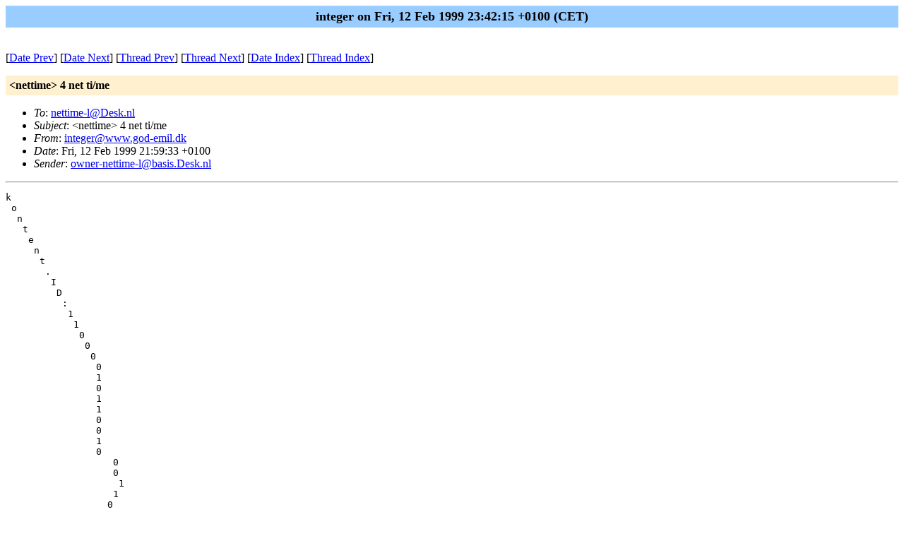

--- FILE ---
content_type: text/html
request_url: https://nettime.org/Lists-Archives/nettime-l-9902/msg00069.html
body_size: 2437
content:
<!-- MHonArc v2.4.6 -->
<!--X-Subject: <nettime> 4 net ti/me -->
<!--X-From-R13: vagrtreNjjj.tbq&#45;rzvy.qx -->
<!--X-Date: Fri, 12 Feb 1999 23:42:15 +0100 (CET) -->
<!--X-Message-Id: 199902122021.VAA09832@Desk.nl -->
<!--X-Content-Type: text/plain -->
<!--X-Head-End-->
<!DOCTYPE HTML PUBLIC "-//W3C//DTD HTML//EN">
<HTML>
<HEAD>
<TITLE>&lt;nettime&gt; 4 net ti/me</TITLE>
<LINK REV="made" HREF="mailto:integer@www.god-emil.dk">
</HEAD>
<BODY BGCOLOR="#ffffff">
	<TABLE WIDTH="100%" BORDER="0" CELLSPACING="0" CELLPADDING="5">
	<TR><TD WIDTH="100%" BGCOLOR="#99CCFF" ALIGN="CENTER"><B>
	<FONT COLOR="#000000" SIZE=+1>integer on Fri, 12 Feb 1999 23:42:15 +0100 (CET)
	</FONT></B></TD></TR></TABLE>
<P>
<!--X-Body-Begin-->
<!--X-User-Header-->
<!--X-User-Header-End-->
<!--X-TopPNI-->
<P><BR>
[<A HREF="msg00068.html">Date Prev</A>] [<A HREF="msg00070.html">Date Next</A>] [<A HREF="msg00068.html">Thread Prev</A>] [<A HREF="msg00070.html">Thread Next</A>] [<A
HREF="maillist.html#00069">Date Index</A>] [<A
HREF="threads.html#00069">Thread Index</A>]

<!--X-TopPNI-End-->
<!--X-MsgBody-->
<!--X-Subject-Header-Begin-->
<P>
	<TABLE WIDTH="100%" BORDER="0" CELLSPACING="0" CELLPADDING="5">
	<TR><TD WIDTH="100%" BGCOLOR="#FFF0D0"><FONT COLOR="#000000">
        <B>&lt;nettime&gt; 4 net ti/me</B>
	</FONT></TD></TR> </table>
<P>
<!--X-Subject-Header-End-->
<!--X-Head-of-Message-->
<UL>
<LI><em>To</em>: <A HREF="mailto:nettime-l@Desk.nl">nettime-l@Desk.nl</A></LI>
<LI><em>Subject</em>: &lt;nettime&gt; 4 net ti/me</LI>
<LI><em>From</em>: <A HREF="mailto:integer@www.god-emil.dk">integer@www.god-emil.dk</A></LI>
<LI><em>Date</em>: Fri, 12 Feb 1999 21:59:33 +0100</LI>
<LI><em>Sender</em>: <A HREF="mailto:owner-nettime-l@basis.Desk.nl">owner-nettime-l@basis.Desk.nl</A></LI>
</UL>
<!--X-Head-of-Message-End-->
<!--X-Head-Body-Sep-Begin-->
<HR>
<!--X-Head-Body-Sep-End-->
<!--X-Body-of-Message-->
<PRE>
k
 o
  n
   t
    e
     n
      t
       .
        I
         D
          :
           1
            1
             0
              0
               0
                0
                1
                0
                1
                1
                0
                0
                1
                0
                   0
                   0
                    1
                   1
                  0
                1
                 1110111001011000010
                   1110100011010010110
                             11111101110










;20
 o   (!)   o
 \         /
 k.        .k





                             !tna                
                             z  g                
                             .  e                
                             .  l                
                             ...e                
                                                 
                             !tnagele...         
                             z         z         
                             .         !         
                             .         _         
                             .         t         
                             e         n         
                             l         a         
                             e         g         
                             g         e         
                             a         l         
                             n         e         
                             ant_!z...el         
                                                 
                             !tnagele...z!_tnagel
                             z                  e
                             .                  .
                             .                  .
                             .                  .
                             e                  z
                             l                  !
                             e                  _
                             g                  t
                             a                  n
                             n                  a
                             t                  g
                             _                  e
                             !                  l
                             z                  e
                             .                  .
                             .                  .
                             .                  .
                             e                  z
                             l                  !
                             legant_!z...elegant_







               !   ! !
              !  !     !
               z   z z
              z  z     z
               .   . .
              .  .     .
               .   . .
              .  .     .
               .   . .
              .  .     .
               e   e e
              e  e     e
               l   l l
              l  l     l
               e   e e
              e  e     e
               g   g g
              g  g     g
               a   a a
              a  a     a
               n   n n
              n  n     n
               t   t t
              t  t     t                    t        t        t
                     t         t         t
                      t          t          t

:0 c
* ^TOkontinuum
* !^X-Loop: .*
| (/usr/bin/formail -r -t -A "Precedence: normal"  
   -A "X-Loop: one" ; \

                  

                       ! __________! !
                      ! _________! ____!
                     ! ________! ________!
                    ! _______! ____________!
                   ! ______! ________________!
                  ! _____! ____________________!
                 ! ____! ________________________!
                ! ___! ____________________________!
               ! __! ________________________________!
              ! _! ____________________________________!
               ! __! ________________________________!
                ! ___! ____________________________!
                 ! ____! ________________________!
                  ! _____! ____________________!
                   ! ______! ________________!
                    ! _______! ____________!
                     ! ________! ________!
                      ! _________! ____!
                       z __________z z
                      z _________z ____z
                     z ________z ________z
                    z _______z ____________z
                   z ______z ________________z
                  z _____z ____________________z
                 z ____z ________________________z
                z ___z ____________________________z
               z __z ________________________________z
              z _z ____________________________________z
               z __z ________________________________z
                z ___z ____________________________z
                 z ____z ________________________z
                  z _____z ____________________z
                   z ______z ________________z
                    z _______z ____________z
                     z ________z ________z
                      z _________z ____z
                       . __________. .
                      . _________. ____.
                     . ________. ________.
                    . _______. ____________.
                   . ______. ________________.
                  . _____. ____________________.
                 . ____. ________________________.
                . ___. ____________________________.
               . __. ________________________________.
              . _. ____________________________________.
               . __. ________________________________.
                . ___. ____________________________.
                 . ____. ________________________.
                  . _____. ____________________.
                   . ______. ________________.
                    . _______. ____________.
                     . ________. ________.
                      . _________. ____.
                       . __________. .
                      . _________. ____.
                     . ________. ________.
                    . _______. ____________.
                   . ______. ________________.
                  . _____. ____________________.
                 . ____. ________________________.
                . ___. ____________________________.
               . __. ________________________________.
              . _. ____________________________________.
               . __. ________________________________.
                . ___. ____________________________.
                 . ____. ________________________.
                  . _____. ____________________.
                   . ______. ________________.
                    . _______. ____________.
                     . ________. ________.
                      . _________. ____.
                       . __________. .
                      . _________. ____.
                     . ________. ________.
                    . _______. ____________.
                   . ______. ________________.
                  . _____. ____________________.
                 . ____. ________________________.
                . ___. ____________________________.
               . __. ________________________________.
              . _. ____________________________________.
               . __. ________________________________.
                . ___. ____________________________.
                 . ____. ________________________.
                  . _____. ____________________.
                   . ______. ________________.
                    . _______. ____________.
                     . ________. ________.
                      . _________. ____.
                       e __________e e
                      e _________e ____e
                     e ________e ________e
                    e _______e ____________e
                   e ______e ________________e
                  e _____e ____________________e
                 e ____e ________________________e
                e ___e ____________________________e
               e __e ________________________________e
              e _e ____________________________________e
               e __e ________________________________e
                e ___e ____________________________e
                 e ____e ________________________e
                  e _____e ____________________e
                   e ______e ________________e
                    e _______e ____________e
                     e ________e ________e
                      e _________e ____e
                       l __________l l
                      l _________l ____l
                     l ________l ________l
                    l _______l ____________l
                   l ______l ________________l
                  l _____l ____________________l
                 l ____l ________________________l
                l ___l ____________________________l
               l __l ________________________________l
              l _l ____________________________________l
               l __l ________________________________l
                l ___l ____________________________l
                 l ____l ________________________l
                  l _____l ____________________l
                   l ______l ________________l
                    l _______l ____________l
                     l ________l ________l
                      l _________l ____l
                       e __________e e
                      e _________e ____e
                     e ________e ________e
                    e _______e ____________e
                   e ______e ________________e
                  e _____e ____________________e
                 e ____e ________________________e
                e ___e ____________________________e
               e __e ________________________________e
              e _e ____________________________________e
               e __e ________________________________e
                e ___e ____________________________e
                 e ____e ________________________e
                  e _____e ____________________e
                   e ______e ________________e
                    e _______e ____________e
                     e ________e ________e
                      e _________e ____e
                       g __________g g
                      g _________g ____g
                     g ________g ________g
                    g _______g ____________g
                   g ______g ________________g
                  g _____g ____________________g
                 g ____g ________________________g
                g ___g ____________________________g
               g __g ________________________________g
              g _g ____________________________________g
               g __g ________________________________g
                g ___g ____________________________g
                 g ____g ________________________g
                  g _____g ____________________g
                   g ______g ________________g
                    g _______g ____________g
                     g ________g ________g
                      g _________g ____g
                       a __________a a
                      a _________a ____a
                     a ________a ________a
                    a _______a ____________a
                   a ______a ________________a
                  a _____a ____________________a
                 a ____a ________________________a
                a ___a ____________________________a
               a __a ________________________________a
              a _a ____________________________________a
               a __a ________________________________a
                a ___a ____________________________a
                 a ____a ________________________a
                  a _____a ____________________a
                   a ______a ________________a
                    a _______a ____________a
                     a ________a ________a
                      a _________a ____a
                       n __________n n
                      n _________n ____n
                     n ________n ________n
                    n _______n ____________n
                   n ______n ________________n
                  n _____n ____________________n
                 n ____n ________________________n
                n ___n ____________________________n
               n __n ________________________________n
              n _n ____________________________________n
               n __n ________________________________n
                n ___n ____________________________n
                 n ____n ________________________n
                  n _____n ____________________n
                   n ______n ________________n
                    n _______n ____________n
                     n ________n ________n
                      n _________n ____n
                       t __________t t
                      t _________t ____t
                     t ________t ________t
                    t _______t ____________t
                   t ______t ________________t
                  t _____t ____________________t
                 t ____t ________________________t
                t ___t ____________________________t
               t __t ________________________________t
              t _t ____________________________________t
               t __t ________________________________t
                t ___t ____________________________t
                 t ____t ________________________t
                  t _____t ____________________t
                   t ______t ________________t
                    t _______t ____________t
                     t ________t ________t
                      t _________t ____t

---
#  distributed via nettime-l : no commercial use without permission
#  &lt;nettime&gt; is a closed moderated mailinglist for net criticism,
#  collaborative text filtering and cultural politics of the nets
#  more info: majordomo@desk.nl and "info nettime-l" in the msg body
#  URL: <A  HREF="http://www.desk.nl/~nettime/">http://www.desk.nl/~nettime/</A>  contact: nettime-owner@desk.nl
</PRE>

<!--X-Body-of-Message-End-->
<!--X-MsgBody-End-->
<!--X-Follow-Ups-->
<HR>
<!--X-Follow-Ups-End-->
<!--X-References-->
<!--X-References-End-->
<!--X-BotPNI-->
<UL>
<LI>Prev by Date:
<STRONG><A HREF="msg00068.html">&lt;nettime&gt; Sender: owner-nettime-l@basis.desk.nl</A></STRONG>
</LI>
<LI>Next by Date:
<STRONG><A HREF="msg00070.html">&lt;nettime&gt; (Fwd) Kosovo War Criminals May Go Free</A></STRONG>
</LI>
<LI>Prev by thread:
<STRONG><A HREF="msg00068.html">&lt;nettime&gt; Sender: owner-nettime-l@basis.desk.nl</A></STRONG>
</LI>
<LI>Next by thread:
<STRONG><A HREF="msg00070.html">&lt;nettime&gt; (Fwd) Kosovo War Criminals May Go Free</A></STRONG>
</LI>
<LI>Index(es):
<UL>
<LI><A HREF="maillist.html#00069"><STRONG>Date</STRONG></A></LI>
<LI><A HREF="threads.html#00069"><STRONG>Thread</STRONG></A></LI>
</UL>
</LI>
</UL>

<!--X-BotPNI-End-->
<!--X-User-Footer-->
<!--X-User-Footer-End-->
</BODY>
</HTML>
